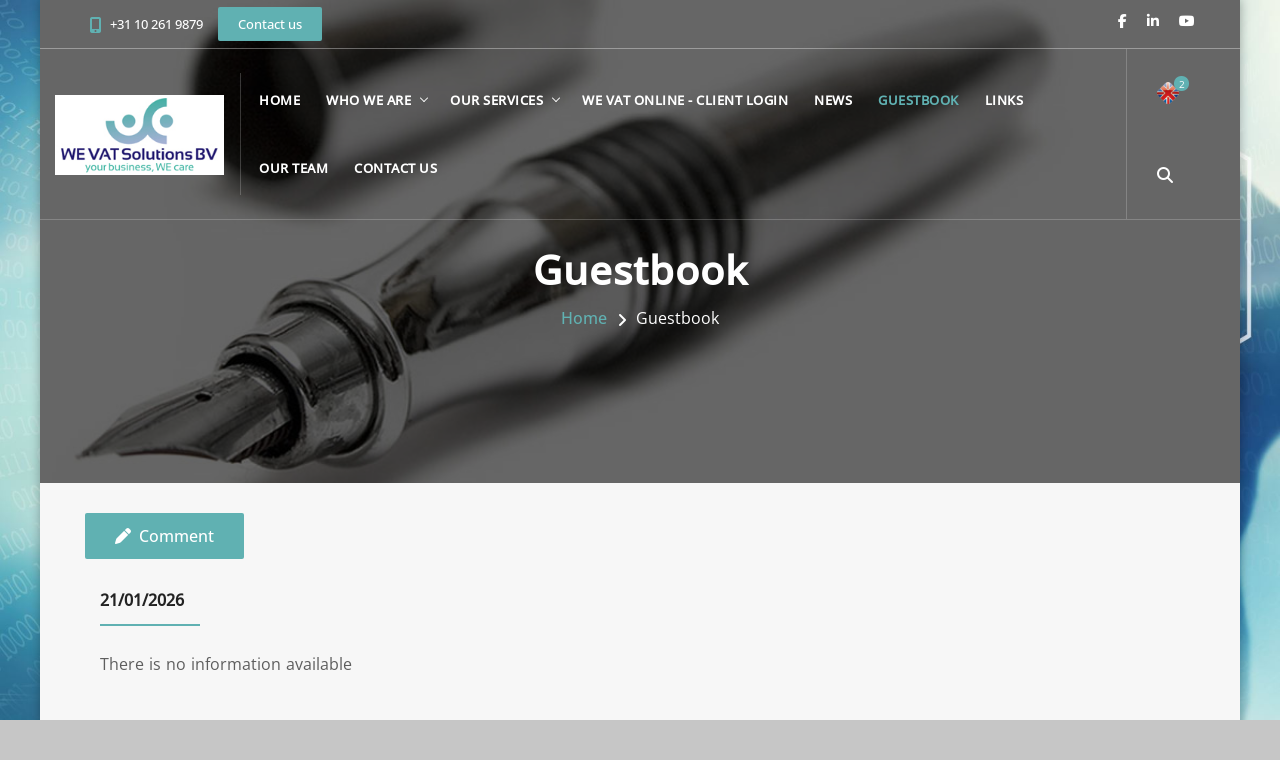

--- FILE ---
content_type: text/html
request_url: https://www.wevatsolutions.com/2749/0/guestbook
body_size: 13692
content:


<!--Coming soon pagina laden indien aan-->



<!DOCTYPE html>
<html lang="en">

<head>

    <!-- metas -->
    <meta charset="utf-8">
    <meta http-equiv="X-UA-Compatible" content="IE=edge" />
    <meta name="viewport" content="width=device-width, initial-scale=1.0, maximum-scale=1.0, user-scalable=no">
<title>Guestbook | WE VAT Solutions BV</title>
		<meta name="Description" content="WE VAT Solutions BV"/>
		<meta name="keywords" content="WE VAT Solutions BV">


   <!-- Base (nodig voor IIRF) -->    
		<base href="" /> 


	<!-- meta voor sharing image etc op bijv FB / linkedin -->   
		<meta property="og:image" content="https://www.perfectmanage.eu/userfiles/15/Perfectmanage-Stockphotos/photos-slider/business/fountain-pen.jpg" />
		<meta property="og:description" content="WE VAT Solutions BV" />
		<meta property="og:url" content="https://www.wevatsolutions.com/2749/0/guestbook/" />
		<meta property="og:title" content="Guestbook | WE VAT Solutions BV" />
		<meta property="og:type" content="website" />

    <!-- favicon -->
	<link rel="shortcut icon" href="https://www.perfectmanage.eu/userfiles/2749/images/Algemeen/Favicon-wevat.jpg" type="image/png">
    <link rel="apple-touch-icon" href="https://www.perfectmanage.eu/userfiles/2749/images/Algemeen/Favicon-wevat.jpg">
    <link rel="apple-touch-icon" sizes="72x72" href="https://www.perfectmanage.eu/userfiles/2749/images/Algemeen/Favicon-wevat.jpg">
    <link rel="apple-touch-icon" sizes="114x114" href="https://www.perfectmanage.eu/userfiles/2749/images/Algemeen/Favicon-wevat.jpg">

    <!-- plugins -->
    <link rel="stylesheet" href="https://www.wevatsolutions.com/css/plugins.css" />



    <!-- search css -->
    <link rel="stylesheet" href="https://www.wevatsolutions.com/search/search.css" />

    <!-- custom css -->
    <link href="https://www.wevatsolutions.com/css/styles.asp?RelatieID=2749" rel="stylesheet" id="colors">
	
	<!-- Google analytics code + message balk -->
	<script>
  (function(i,s,o,g,r,a,m){i['GoogleAnalyticsObject']=r;i[r]=i[r]||function(){
  (i[r].q=i[r].q||[]).push(arguments)},i[r].l=1*new Date();a=s.createElement(o),
  m=s.getElementsByTagName(o)[0];a.async=1;a.src=g;m.parentNode.insertBefore(a,m)
  })(window,document,'script','https://www.google-analytics.com/analytics.js','ga');

  ga('create', 'UA-89674209-1', 'auto');
  ga('send', 'pageview');

</script>   
</head>

<body>

    <!-- start page loading -->
    <div id="preloader">
        <div class="row loader">
            <div class="loader-icon"></div>
        </div>
    </div>
    <!-- end page loading -->

    <!-- start main-wrapper section -->
    <div class="main-wrapper">
	
	
	
	
		
	<!-- start header section -->
        <header class="header-style2 fixed">
		
			<div id="top-bar">
                <div class="container">
                    <div class="row">
                        <div class="col-md-9 col-xs-12">
                            <div class="top-bar-info">
                                <ul>
                                     <li><i class="fas fa-mobile-alt"></i><a href="tel:+31 10 261 9879" style="color:#fff;">+31 10 261 9879</a></li><a class="butn theme small" href="https://www.wevatsolutions.com/2749/0/contact" style="margin-left: 10px;"><span style="color: #fff;">Contact us</span></a>
                                </ul>
                            </div>
							
                        </div>
						
						
						

									
						
                        <div class="col-xs-12 col-md-3 xs-display-none">
                            <ul class="top-social-icon">
                                <li><a href="https://www.facebook.com/wevatsolutions/" target="_blank"><i class="fab fa-facebook-f"></i></a></li><li><a href="https://www.linkedin.com/company/17903190?trk=tyah&trkInfo=clickedVertical%3Acompany%2CclickedEntityId%3A17903190%2Cidx%3A2-1-2%2CtarId%3A1485385232828%2Ctas%3Awe%20vat" target="_blank"><i class="fab fa-linkedin-in"></i></a></li><li><a href="https://YouTube.com/user/WE VAT" target="_blank"><i class="fab fa-youtube"></i></a></li>
                            </ul>
                        </div>
                    </div>
					
                </div>
            </div>
		
		
            <div class="navbar-default">
				
				
                <!-- start top search -->
                <div class="top-search bg-theme">
                    <div class="container-fluid">
                        <form id="search" class="navbar-form search" role="search" name="search" method="post" action="https://www.wevatsolutions.com/search.asp">
							<input type="hidden" value=0 name="lang">
							<input type="hidden" value=2749 name="RelatieID">
                            <div class="input-group">
                                <span class="input-group-addon cursor-pointer">
                                    <button class="search-form_submit fas fa-search font-size18 text-white" type="submit"></button>
                                </span>
                                <input type="text" class="search-form_input form-control" name="textfield" autocomplete="off" placeholder="Search...">
                                <span class="input-group-addon close-search"><i class="fas fa-times font-size18 line-height-28 margin-5px-top"></i></span>
                            </div>
                        </form>
                    </div>
                </div>
                <!-- end top search -->
				
				
                <div class="container-fluid">
                    <div class="row align-items-center">
                        <div class="col-12 col-lg-12">
                            <div class="menu_area alt-font">
                                <nav class="navbar navbar-expand-lg navbar-light no-padding">

                                 
									
									<div class="navbar-header navbar-header-custom">
                                        <!-- start logo -->
                                        <a href="https://www.wevatsolutions.com" class="navbar-brand">
										
											<img id="logo" data-pin-nopin="true" src="https://www.perfectmanage.eu/userfiles/2749/images/Algemeen/logo-wevatsolutions.png" alt="WE VAT Solutions BV" class="logoformaat">
											
										</a>
                                        <!-- end logo -->
                                    </div>
									

                                    <div class="navbar-toggler hamburger"></div>

                                    <!-- menu area -->
                                    <ul class="navbar-nav ml-auto hamburger" id="nav" style="display: none;">
                                        <li class=""><a href="https://www.wevatsolutions.com">Home</a></li>
  


	
										<li class=""><a href="javascript:void(0)">Who we are</a>
                                            
                                                
												
												
												
												
												<ul>
												
												
												
												 							
											
												<li><a href="https://www.wevatsolutions.com/2749/0/over-ons">Who we are</a>
												
												
															
													
													
                                                </li>
                                                							
											
												<li><a href="https://www.wevatsolutions.com/2749/0/folders">Commercials</a>
												
												
															
													
													
                                                </li>
                                                							
											
												<li><a href="https://www.wevatsolutions.com/2749/0/algemene-voorwaarden">General Conditions</a>
												
												
															
													
													
                                                </li>
                                               
												  
											 </ul>	  
											  

                                           
                                        </li>
										 	
										<li class=""><a href="javascript:void(0)">Our services</a>
                                            
                                                
												
												
												
												
												<ul>
												
												
												
												 							
											
												<li><a href="https://www.wevatsolutions.com/2749/0/fiscale-vertegenwoordiging">Fiscal representation</a>
												
												
															
													
													
                                                </li>
                                                							
											
												<li><a href="https://www.wevatsolutions.com/2749/0/vat-interim-management-netherlands-eu">VAT Interim Management</a>
												
												
															
													
													
                                                </li>
                                                							
											
												<li><a href="https://www.wevatsolutions.com/2749/0/vat-compliance-services">VAT Compliance Services</a>
												
												
															
													
													
                                                </li>
                                               
												  
											 </ul>	  
											  

                                           
                                        </li>
										 	


















		  
										
										
												<!-- Losse link in het hoofdmenu, gekoppeld via Weergavenamen-->
							
							<li class="dropdown">
											<a target="_blank" href="https://www.clientonline.nl/index.php5?office_id=14048&suboffice_id=14265&locale=en_GB">WE VAT Online - Client Login</a>
											
											
							</li>
							
							<!-- Losse link in het hoofdmenu, gekoppeld via Weergavenamen-->
												
												
												
											 
							<li class="dropdown">
								<a data-hover="dropdown" href="https://www.wevatsolutions.com/2749/0/news">News</a>
							</li>
							

							
							
							<!-- START PRODUCTEN MENU-->







<!-- EIND PRODUCTEN MENU-->
							
							

							
							
							<li class="current  dropdown">
								<a data-hover="dropdown" href="https://www.wevatsolutions.com/2749/0/guestbook">Guestbook</a>
							</li>
							
							<li class="dropdown">
								<a data-hover="dropdown" href="https://www.wevatsolutions.com/2749/0/links">Links</a>
							</li>
							
							<li class="dropdown">
								<a data-hover="dropdown" href="https://www.wevatsolutions.com/2749/0/team">Our team</a>
							</li>
							                                   
							<li class="dropdown">
								<a data-hover="dropdown" href="https://www.wevatsolutions.com/2749/0/contact">Contact us</a>
							</li>
							 	
										
										
										
										
										
										
                                    </ul>
                                    <!-- end menu area -->

                                    <!-- start meertalig en zoeken-->
								
								
								
								
								   <div class="attr-nav sm-no-margin sm-margin-70px-right xs-margin-65px-right">
                                        <ul>
											 
                                             <li class="dropdown sm-margin-20px-right xs-margin-15px-right">
                                                
												<a href="https://www.wevatsolutions.com" class="dropdown-toggle" data-toggle="dropdown">
                                                    <img src="https://www.perfectmanage.eu/userfiles/15/Perfectmanage-Stockphotos/flags/flag-uk.png" style="max-height: 22px;" />
                                                    <span class="badge bg-theme">2</span>
                                                </a>
												
												
                                                <ul class="dropdown-menu cart-list border" style="background: #60b1b2; min-width: 25px; max-width: 60px; min-height: 100px;">
                                                    <li style="border-bottom: 0px solid #31b09c; max-width: 30px;">
                                                        <a href="https://www.wevatsolutions.com" class="photo"><img src="https://www.perfectmanage.eu/userfiles/15/Perfectmanage-Stockphotos/flags/flag-uk.png" style="max-height: 30px; max-width: 30px; border: none;" class="cart-thumb" alt="" /></a>
                                                        
                                                        
                                                    </li>
                                                   
	
												   <li style="border-bottom: 0px solid #31b09c; margin-top: 10px; min-width: 25px; max-width: 60px;">
                                                         <a href="https://www.wevatsolutions.com/2749/1/" class="photo"><img src="https://www.perfectmanage.eu/userfiles/15/Perfectmanage-Stockphotos/flags/flag-nl.png" style="max-height: 30px; max-width: 30px; border: none;" class="cart-thumb" alt="" /></a>
                                                       
                                                    </li>
														
                                                     
                                                </ul>
                                            </li>
											
											<li class="search"><a href="javascript:void(0)"><i class="fas fa-search"></i></a></li>
												
                                        </ul>
                                    </div>
										
                                    <!-- end meertalig en zoeken-->

                                </nav>
                            </div>
                        </div>
                    </div>
                </div>
            </div>

        </header>
        <!-- end header section --> 
	
	



<!-- START PAGE CONTENT-->




<!-- start page title section -->
        <section class="page-title-section2 paddingtitelsection bg-img cover-background" data-overlay-dark="6" data-background="https://www.perfectmanage.eu/userfiles/15/Perfectmanage-Stockphotos/photos-slider/business/fountain-pen.jpg">
            <div class="container">

                <div class="row heightmobile-bij-logowidth">
                    <div class="col-md-12">
                        <h1>Guestbook</h1>
                    </div>
                    <div class="col-md-12" id="crumb">
                        <ul>
                            <li><a href="https://www.wevatsolutions.com/2749/0/">Home</a></li>
                            <li>Guestbook</li>
							
                          
                        </ul>
                    </div>
                </div>

            </div>
        </section>
 <!-- end page title section -->


	


        <!-- start blog section -->
			<section class="bg-light-gray" style="padding-top: 30px;">
				<div class="container">
							
							
							
						
					<div class="row">
						<div class="col-md-12">
						
						
						

						
						
						
					
							<!-- start menuinhoud Gastenboek -->	
							<button class="butn theme" style="margin-bottom: 30px; margin-top: 0px" type="button" data-toggle="collapse" data-target="#collapseExample" aria-controls="collapseExample">
							  <span style="z-index: 2;"><i class="fas fa-pen"></i>&nbsp;&nbsp;Comment</span>
							</button>
							<div class="collapse" id="collapseExample" style="margin-bottom: 20px;">
							  <div class="well">
								
								
								 
									<div class="services-single-left-box">
										
										
										
										
<div class="alert alert-secondary alert-dismissible">
				<button type="button" class="close" data-dismiss="alert">&times;</button>
				<p>By sending this form you agree to our <a href='https://www.perfectmanage.nl/privacy-statement' target='_blank'><b>Privacy Statement (AVG)</b></a></p>

			</div>										
										
<form class="form" name="comment" METHOD="POST" ACTION="https://www.wevatsolutions.com/guestbook.asp">
                                            <input type="hidden" name="RelatieID" size="37" value="2749">
                                            <input type="hidden" name="lang" size="37" value="0">
                                            <input type="hidden" name="mode" size="37" value="addsave">
                            <input type="hidden" name="IP" size="37" value="3.15.209.183">
                         
                            <div class="row">
                                       <div class="col-md-12">
                                                    <div class="form-group">
                                                        <label style="font-weight: bold;">Titel / onderwerp</label>
                                                        <input type="text" name="Naam" placeholder="" data-validation="required">
                                                    </div>
                                                </div>                
                                <div class="col-md-12">
                                                    <div class="form-group">
                                                        <label style="font-weight: bold;">First name</label>
                                                        <input type="text" name="Voornaamreactie" placeholder="" data-validation="required">
                                                    </div>
                                                </div>
                                                <div class="col-md-12">
                                                    <div class="form-group">
                                                        <label style="font-weight: bold;">Last name</label>
                                                        <input type="text" name="Achternaamreactie" placeholder="" data-validation="required">
                                                    </div>
                                                </div>

                                                      
                                           
                                                <div class="col-md-12">
                                                    <div class="form-group">
                                                        <label style="font-weight: bold;">E-mail</label>
                                                        <input type="email" name="Emailreactie" placeholder="">
                                                    </div>
                                                </div>
                                             
                                                
                                         
                                                <div class="col-md-12">
                                                    <div class="form-group">
                                                        <label style="font-weight: bold;">Type the number forty in numbers (Anti spam)</label>
                                                        <input type="text" data-validation="number" data-validation-allowing="range[40;40]" data-validation-error-msg-number="ERROR ----> 40" name="Vraag" placeholder="" >
                                                    </div>
                                                </div>
                                               
                                                
                                            
                                                <div class="col-md-12">
                                                    <div class="form-group">
                                                        <label style="font-weight: bold;">Your comment</label>
                                                        <textarea placeholder="" name="Bericht" style="min-height:100px;" data-validation="required"></textarea>
                                                    </div>
                                                </div>
                                            
                                                
                                                <div class="col-md-12">
                                                    <button type="submit" class="butn theme"><span style="color: #fff;">&nbsp;Send</span></button>
                                                </div>
                                            </div> 
                        </form>
										
										
										
										
										
										
										
										
										
										
										
									</div>
								<!-- end menuinhoud Gastenboek -->
						
								
								
								
								
								
								
								
								
							  </div>
							</div>
						


						
						</div>	
							
						<div class="col-md-12">	
						





		
   										
										  <!-- Item 1 -->
													
						
						
						<div class="container hoogtecontent hoogtecontentsm">
								<div class="row">
									<div class="col-md-12">
										<div class="section-heading half left">
									   <h6>21/01/2026</h6>
										<p>There is no information available</p>
										</div>
									</div>
								</div>
							</div>	
							
							
								
							
                        
                        
							
							
							
							
							
						</div>
							


					
					
					</div>
				</div>
				
				
			</section>
			<!-- end blog section -->
			
			
			
			
			
			
			
			
			
			
			
			
			
			
        
       

    
<!-- END PAGE CONTENT-->



		


		<!-- ============================================================= FOOTER ============================================================= -->
		
		 <!-- start footer section -->
        <footer class="no-padding-top">

            <div class="footer-top-bar margin-50px-bottom xs-margin-30px-bottom">
                
            </div>

            <div class="container" style="padding-top: 20px;">
                <div class="row">

                    <div class="col-lg-4 col-md-6 sm-margin-30px-bottom">

                        
							<img alt="footer-logo" src="https://www.perfectmanage.eu/userfiles/2749/images/Algemeen/logo-wevatsolutions.png" alt="WE VAT Solutions BV" style="max-width: 250px; max-height: 150px; margin-bottom: 30px; margin-top: -20px">
							
                        <br>
						
                                              
                                
						
						
                       <ul class="margin-25px-top footer-list">
							
							<li>
                                <span class="d-inline-block vertical-align-top font-size18"><i class="fas fa-map-marker-alt text-theme-color"></i></span>
                                <span class="d-inline-block width-85 vertical-align-top padding-10px-left">
								
								 Goudsesingel 130<br />3011 KD&nbsp;Rotterdam<br /><br />
								
								</span>
                            </li>
							
							<li>
                                <span class="d-inline-block vertical-align-top font-size18"><i class="fas fa-phone text-theme-color"></i></span>
                                <span class="d-inline-block width-85 vertical-align-top padding-10px-left"><a href="tel:+31 10 261 9879">+31 10 261 9879</a></span>
                            </li>
							
					
                            <li>
                                <span class="d-inline-block vertical-align-top font-size18"><i class="far fa-envelope text-theme-color"></i></span>
                                <span class="d-inline-block width-85 vertical-align-top padding-10px-left"><a href="mailto:info@wevatsolutions.com">info@wevatsolutions.com</a></span>
                            </li>
							
                        </ul>

                    </div>

                    <div class="col-lg-4 col-md-6 sm-margin-30px-bottom">
					
					
						
                      <pre>

&nbsp;</pre>

<div class='carbonbadge wcb-d' id='wcb'>&nbsp;</div>
<script src='https://unpkg.com/website-carbon-badges@1.1.3/b.min.js' defer></script>

<pre data-stringify-type='pre'>

&nbsp;</pre>

<div class='carbonbadge' id='wcb'>&nbsp;</div>
<script src='https://unpkg.com/website-carbon-badges@1.1.3/b.min.js' defer></script>

<pre>

&nbsp;</pre>

<div class='carbonbadge wcb-d' id='wcb'>&nbsp;</div>
<script src='https://unpkg.com/website-carbon-badges@1.1.3/b.min.js' defer></script><br />
&nbsp;			
					   
					   
						
                    </div>

                    <div class="col-lg-4 col-md-6 sm-margin-30px-bottom">
                       
						
						
				
						
						
				
						
						
						
						<h3 >Social Media<span class="light" style="font-size:12px; margin-top: -20px;"> - Connect with us via</span></h3>
						
				
<!-- start social icon style -->
            <ul class="social-icon-style1">
                <li class="margin-10px-bottom"><a href="https://www.facebook.com/wevatsolutions/" target="_blank"><i class="fab fa-facebook-f"></i></a></li><li class="margin-10px-bottom"><a href="https://www.linkedin.com/company/17903190?trk=tyah&trkInfo=clickedVertical%3Acompany%2CclickedEntityId%3A17903190%2Cidx%3A2-1-2%2CtarId%3A1485385232828%2Ctas%3Awe%20vat" target="_blank"><i class="fab fa-linkedin-in"></i></a></li><li class="margin-10px-bottom"><a href="https://YouTube.com/user/WE VAT" target="_blank"><i class="fab fa-youtube"></i></a></li> 
                
            </ul>
<!-- end social icon style -->
                
						
						
						
                           
                        </div>
                    
                </div>

            </div>

            <div class="footer-bar">
                <div class="container">
                    <div class="row">
                        <div class="col-md-4 text-left xs-text-center xs-margin-5px-bottom">
                            					
					Powered by <a href="https://www.perfectmanage.nl" style="color: #60b1b2; border-bottom: 0px;"><img src="https://www.perfectmanage.eu/images/logo-pbypm.png"></a>  
						
                        </div>
                        <div class="col-md-8 text-right xs-text-center">
                            <p class="xs-margin-5px-top xs-font-size13">
							
							
											
					<ul class="footer-menu pull-right">
					
					<!-- Wanneer een .de dan verschijnt de link Impressum. Er moet wel een pagina Impressum zijn toegevoegd bij de klant via Pagina's-->
						
						<!--Eind impressum link-->
					
						<a target="_blank" href="https://www.perfectmanage.nl/disclaimer" class="">Disclaimer</a> &nbsp;&nbsp;|&nbsp;&nbsp;
                <a target="_blank" href="https://www.perfectmanage.nl/privacy-statement" class="">Privacy statement (AVG)</a>
				 &nbsp;&nbsp;|&nbsp;&nbsp;<a href="https://www.wevatsolutions.com/2749/0/sitemap" alt="sitemap" title="sitemap" class="">Sitemap</a>
							
							
							
							
							
							
							</p>
                        </div>
                    </div>
                </div>
            </div>

        </footer>
        <!-- end footer section -->
		
		<!-- ============================================================= FOOTER : END ============================================================= -->



    </div>
    <!-- end main-wrapper section -->

    <!-- start scroll to top -->
    <a href="javascript:void(0)" class="scroll-to-top"><i class="fas fa-angle-up" aria-hidden="true"></i></a>
    <!-- end scroll to top -->

   <!-- all js include start -->

   <!-- jquery -->
   <script src="https://www.wevatsolutions.com/js/jquery.min.js"></script>

   <!-- modernizr js -->
   <script src="https://www.wevatsolutions.com/js/modernizr.js"></script>

   <!-- bootstrap -->
   <script src="https://www.wevatsolutions.com/js/bootstrap.min.js"></script>

   <!-- navigation -->
   <script src="https://www.wevatsolutions.com/js/nav-menu.js"></script>

   <!-- serch -->
   <script src="https://www.wevatsolutions.com/search/search.js"></script>

   

   <!-- tab -->
   <script src="https://www.wevatsolutions.com/js/easy.responsive.tabs.js"></script>
   
   <!-- owl carousel -->
   <script src="https://www.wevatsolutions.com/js/owl.carousel.js"></script>

   <!-- jquery.counterup.min -->
   <script src="https://www.wevatsolutions.com/js/jquery.counterup.min.js"></script>

   <!-- stellar js -->
   <script src="https://www.wevatsolutions.com/js/jquery.stellar.min.js"></script>

   <!-- waypoints js -->
   <script src="https://www.wevatsolutions.com/js/waypoints.min.js"></script>

   <!-- tab js -->
   <script src="https://www.wevatsolutions.com/js/tabs.min.js"></script>

   <!-- countdown js -->
   <script src="https://www.wevatsolutions.com/js/countdown.js"></script>

   <!-- jquery.magnific-popup js -->
   <script src="https://www.wevatsolutions.com/js/jquery.magnific-popup.min.js"></script>

   <!-- isotope.pkgd.min js -->
   <script src="https://www.wevatsolutions.com/js/isotope.pkgd.min.js"></script>

   <!--  chart js -->
   <script src="https://www.wevatsolutions.com/js/chart.min.js"></script>

   <!-- thumbs js -->
   <script src="https://www.wevatsolutions.com/js/owl.carousel.thumbs.js"></script>

   <!-- animated js -->
   <script src="https://www.wevatsolutions.com/js/animated-headline.js"></script>

   <!--  clipboard js -->
   <script src="https://www.wevatsolutions.com/js/clipboard.min.js"></script>

   <!--  prism js -->
   <script src="https://www.wevatsolutions.com/js/prism.js"></script>

   <!-- custom scripts -->
   

<!------------------------------------

    JS Active Code Index
            
        01. Preloader
        02. Sticky Header
        03. Scroll To Top
        04. Parallax
        05. Video
        06. Dropdown career
        07. Copy to clipboard
        08. Resize function
        09. FullScreenHeight function
        10. ScreenFixedHeight function
        11. FullScreenHeight and screenHeight with resize function
        12. Chart
        13. Sliders
        14. Tabs
        15. CountUp
        16. Countdown
        17. Isotop
        
    ---------------------------------->   
<script>
(function($) {

    "use strict";

    var $window = $(window);

        /*------------------------------------
            01. Preloader
        --------------------------------------*/

        $('#preloader').fadeOut('normall', function() {
            $(this).remove();
        });

        /*------------------------------------
            02. Sticky Header
        --------------------------------------*/
		
		

        $window.on('scroll', function() {
            var scroll = $window.scrollTop();
            var logoinner = $(".navbar-brand img");
            var logodefault = $(".navbar-brand.logodefault img");
            var logowhite = $(".navbar-brand.logowhite img");
            var logowhitedark = $(".navbar-brand.logowhite-dark img");
            var logo2 = $(".navbar-brand.logo2 img");
            var logo3 = $(".navbar-brand.logo3 img");
            if (scroll <= 150) {
                $("header").removeClass("scrollHeader").addClass("fixedHeader");
                logoinner.attr('src', 'https://www.perfectmanage.eu/userfiles/2749/images/Algemeen/logo-wevatsolutions.png');
                logodefault.attr('src', 'https://www.perfectmanage.eu/userfiles/2749/images/Algemeen/logo-wevatsolutions.png');
                logowhite.attr('src', 'https://www.perfectmanage.eu/userfiles/2749/images/Algemeen/logo-wevatsolutions.png');
                logowhitedark.attr('src', 'https://www.perfectmanage.eu/userfiles/2749/images/Algemeen/logo-wevatsolutions.png');
                logo2.attr('src', 'https://www.perfectmanage.eu/userfiles/2749/images/Algemeen/logo-wevatsolutions.png');
                logo3.attr('src', 'https://www.perfectmanage.eu/userfiles/2749/images/Algemeen/logo-wevatsolutions.png');
            } 
            else {
                $("header").removeClass("fixedHeader").addClass("scrollHeader");
                logoinner.attr('src', 'https://www.perfectmanage.eu/userfiles/2749/images/Algemeen/logo-wevatsolutions.png');
                logodefault.attr('src', 'https://www.perfectmanage.eu/userfiles/2749/images/Algemeen/logo-wevatsolutions.png');
                logowhite.attr('src', 'https://www.perfectmanage.eu/userfiles/2749/images/Algemeen/logo-wevatsolutions.png');
                logowhitedark.attr('src', 'https://www.perfectmanage.eu/userfiles/2749/images/Algemeen/logo-wevatsolutions.png');
                logo2.attr('src', 'https://www.perfectmanage.eu/userfiles/2749/images/Algemeen/logo-wevatsolutions.png');
                logo3.attr('src', 'https://www.perfectmanage.eu/userfiles/2749/images/Algemeen/logo-wevatsolutions.png');
            }
        });

        /*------------------------------------
            03. Scroll To Top
        --------------------------------------*/

        $window.on('scroll', function() {
            if ($(this).scrollTop() > 500) {
                $(".scroll-to-top").fadeIn(400);

            } else {
                $(".scroll-to-top").fadeOut(400);
            }
        });

        $(".scroll-to-top").on('click', function(event) {
            event.preventDefault();
            $("html, body").animate({
                scrollTop: 0
            }, 600);
        });

        /*------------------------------------
            04. Parallax
        --------------------------------------*/

        // sections background image from data background
        var pageSection = $(".parallax,.bg-img");
        pageSection.each(function(indx) {

            if ($(this).attr("data-background")) {
                $(this).css("background-image", "url(" + $(this).data("background") + ")");
            }
        });
        
        /*------------------------------------
            05. Video
        --------------------------------------*/

        $('.story-video,.about-video').magnificPopup({
            delegate: '.video',
            type: 'iframe'
        });

        $('.popup-youtube').magnificPopup({
                disableOn: 700,
                type: 'iframe',
                mainClass: 'mfp-fade',
                removalDelay: 160,
                preloader: false,
                fixedContentPos: false
        }); 

        /*------------------------------------
            06. Dropdown career
        --------------------------------------*/

        $('.select-departments').on('click', function () {
            if ( $('.select-departments .dropdown').hasClass('current') ) {
                $('.select-departments .dropdown').removeClass('current');
            } else {
                $('.select-departments .dropdown').removeClass('current');
                $('.select-departments .dropdown').addClass('current');
            }
        });
        
        /*------------------------------------
            07. Copy to clipboard
        --------------------------------------*/

        if ($(".copy-clipboard").length !== 0) {
            new ClipboardJS('.copy-clipboard');
            $('.copy-clipboard').on('click', function() {
                var $this = $(this);
                var originalText = $this.text();
                $this.text('Copied');
                setTimeout(function() {
                    $this.text('Copy')
                    }, 2000);
            });
        };

        $('.source-modal').magnificPopup({
                type: 'inline',
                mainClass: 'mfp-fade',
                removalDelay: 160
        });

        
        /*------------------------------------
            08. Resize function
        --------------------------------------*/

        $window.resize(function(event) {
            setTimeout(function() {
                SetResizeContent();
            }, 500);
            event.preventDefault();
        });

        /*------------------------------------
            09. FullScreenHeight function
        --------------------------------------*/

        function fullScreenHeight() {
            var element = $(".full-screen");
            var $minheight = $window.height();
            element.css('min-height', $minheight);
        }

        /*------------------------------------
            10. ScreenFixedHeight function
        --------------------------------------*/

        function ScreenFixedHeight() {
            var $headerHeight = $("header").height();
            var element = $(".screen-height");
            var $screenheight = $window.height() - $headerHeight;
            element.css('height', $screenheight);
        }

        /*------------------------------------
            11. FullScreenHeight and screenHeight with resize function
        --------------------------------------*/        

        function SetResizeContent() {
            fullScreenHeight();
            ScreenFixedHeight();
        }

        SetResizeContent();

    // === when document ready === //
    $(document).ready(function() {

        /*------------------------------------
            12. Chart
        --------------------------------------*/        

          // chart default
          if ($("#chBar").length !== 0) {
              var chBar = document.getElementById("chBar");
              var chartData = {
                labels: ["Jan", "Feb", "Mar", "Apr", "May", "Jun", "Jul", "Aug", "Sep", "Oct", "Nov", "Dec"],
                datasets: [{
                    data: [350, 365, 425, 475, 525, 575, 625, 675, 725, 775, 825, 875, ],
                    backgroundColor: ['rgba(28, 51, 65,0.8)', 'rgba(0, 135, 115,0.8)', 'rgba(107, 185, 131,0.8)', 'rgba(242, 201, 117,0.8)', 'rgba(237, 99, 83,0.8)', 'rgba(242, 190, 84,0.8)', 'rgba(240, 217, 207,0.8)', 'rgba(135, 174, 180,0.8)', 'rgba(21, 62, 92,0.8)', 'rgba(237, 85, 96,0.8)', 'rgba(201, 223, 241,0.8)', 'rgba(240, 217, 207,0.9)'],
                }, ]
              };
              if (chBar) {
                new Chart(chBar, {
                    type: 'bar',
                    data: chartData,
                    options: {
                        scales: {
                            xAxes: [{
                                barPercentage: 0.5,
                                categoryPercentage: 1
                            }],
                            yAxes: [{
                                ticks: {
                                    beginAtZero: false
                                }
                            }]
                        },
                        legend: {
                            display: false
                        }
                    }
                });
              }
        }

          // pie chart
          if ($("#myPieChart").length !== 0) {
            var ctx = document.getElementById('myPieChart').getContext('2d');
            var myPieChart = new Chart(ctx,{
                type: 'pie',
                data: {
                    labels: ["Red", "Blue", "Yellow", "Green"],
                    datasets: [{
                        data: [10, 15, 20, 30],
                        backgroundColor: ['rgba(255, 99, 132, 0.8)', 'rgba(54, 162, 235, 0.8)', 'rgba(255, 206, 86, 0.8)','rgba(75, 192, 192, 0.8)'],
                    }],
                }
            });
        }

        /*------------------------------------
            13. Sliders
        --------------------------------------*/

        // Testmonials carousel-1
        $('.testmonials-style1').owlCarousel({
            loop: false,
            responsiveClass: true,
            nav: true,
            dots: false,
            margin: 0,
            navText: ["<i class='fa fa-angle-left'></i>", "<i class='fa fa-angle-right'></i>"],
            responsive: {
                0: {
                    items: 1
                },
                600: {
                    items: 1
                },
                1000: {
                    items: 1
                }
            }
        });

        // Testmonials carousel-2
        $('.testimonial-style2').owlCarousel({
            loop: false,
            responsiveClass: true,
            nav: false,
            dots: true,
            autoplay: true,
            autoplayTimeout: 5000,
            margin: 0,
            responsive: {
                0: {
                    items: 1
                },
                768: {
                    items: 1
                },
                1000: {
                    items: 1
                }
            }
        });  

        // Testmonials carousel-3
        $('.testimonial-style3').owlCarousel({
            loop: false,
            responsiveClass: true,
            nav: true,
            dots: false,
			autoplay: true,
            autoplayTimeout: 3000,
            margin: 0,
            navText: ["<i class='fa fa-angle-left'></i>", "<i class='fa fa-angle-right'></i>"],
            responsive: {
                0: {
                    items: 1
                },
                600: {
                    items: 1
                },
                1000: {
                    items: 1
                }
            }
        });

        // Testmonials carousel-4
        $('.testimonial-style4').owlCarousel({
            loop: false,
            responsiveClass: true,
            items: 1,
            nav: true,
            dots: true,
            margin: 0,
            navText: ["<i class='fa fa-angle-left'></i>", "<i class='fa fa-angle-right'></i>"],
            responsive: {
                0: {
                    items: 1,
                    nav: false,
                    dots: false
                },              
                768: {
                    dots: false
                }
            }
        });

        // Testmonials carousel-5
        $('.testmonial-style5').owlCarousel({
            loop: true,
            responsiveClass: true,
			autoplay: true,
            autoplayTimeout: 3000,
            nav: true,
            dots: false,
            navText: ["<i class='fa fa-angle-left'></i>", "<i class='fa fa-angle-right'></i>"],
            responsive: {
                0: {
                    items: 1,
                    margin: 10,
                },
                768: {
                    items: 2,
                    margin: 15,
                },
                992: {
                    items: 2,
                    margin: 40,
                }
            }
        });

        // Testmonials carousel-6
        $('.testmonials-style6 .owl-carousel').owlCarousel({
            items:1,
            loop:true,
            margin: 15,
            mouseDrag:false,
            autoplay:true,
            smartSpeed:500
        });

        // Testmonials carousel-7
        $('.testimonial-style7').owlCarousel({
            loop: true,
            responsiveClass: true,
            nav: false,
            dots: false,
            margin: 0,
            autoplay: true,
            autoplayTimeout: 3000,
            responsive: {
                0: {
                    items: 1
                },
                600: {
                    items: 1
                },
                1000: {
                    items: 1
                }
            }
        });

        // Testmonials carousel-8
        $('.testmonials-style8').owlCarousel({
            loop: true,
            responsiveClass: true,
            nav: true,
            dots: false,
            navText: ["<i class='fa fa-angle-left'></i>", "<i class='fa fa-angle-right'></i>"],
            responsive: {
                0: {
                    items: 1,
                    margin: 10,
                },
                768: {
                    items: 2,
                    margin: 15,
                },
                992: {
                    items: 2,
                    margin: 40,
                }
            }
        });     

        // Testmonials carousel-9
        $('.testimonial-style8').owlCarousel({
            loop: true,
            responsiveClass: true,
            nav: false,
            dots: false,
            margin: 0,
            autoplay: true,
            thumbs: true,
            thumbsPrerendered: true,
            autoplayTimeout: 5000,
            smartSpeed:800,
            responsive: {
                0: {
                    items: 1
                },
                600: {
                    items: 1
                },
                1000: {
                    items: 1
                }
            }
        });

        // Testmonials carousel-10
        $('.testimonial-style9').owlCarousel({
            loop: true,
            responsiveClass: true,
            autoplay: true,
            autoplayTimeout: 3000,
            smartSpeed:500,
            dots: false,
            nav: false,
            margin: 0,
            navText: ["<i class='fa fa-angle-left'></i>", "<i class='fa fa-angle-right'></i>"],
            responsive: {
                0: {
                    items: 1
                },
                768: {
                    items: 2
                },
                992: {
                    items: 2
                },
                1200: {
                    items: 3
                }
            }
        });

        // Testmonials carousel-11
        $('.testimonial-style10').owlCarousel({
            loop: false,
            responsiveClass: true,
            nav: false,
            dots: true,
            autoplay: true,
            autoplayTimeout: 3000,
            smartSpeed:500,
            margin: 0,
            navText: ["<i class='fa fa-angle-left'></i>", "<i class='fa fa-angle-right'></i>"],
            responsive: {
                0: {
                    items: 1
                },
                768: {
                    items: 1
                },
                992: {
                    items: 2,
                    margin: 45
                },
                1200: {
                    items: 3,
                    margin: 45
                }
            }
        });

        // Team owlCarousel-1
        $('.team .owl-carousel').owlCarousel({
            loop:true,
            margin: 30,
            dots: false,
            nav: false,
            autoplay:true,
            smartSpeed:500,
            responsiveClass:true,
            responsive:{
                0:{
                    items:1,
                    margin: 0
                },
                700:{
                    items:2,
                    margin: 15
                },
                1000:{
                    items:4
                }
            }
        });

        // Team carousel-5
        $('.team-style5').owlCarousel({
            loop: false,
            responsiveClass: true,
            nav: false,
            dots: true,
            margin: 30,
            responsive: {
                0: {
                    items: 1
                },
                768: {
                    items: 1
                },
                992: {
                    items: 2
                }
            }
        });

        // Services carousel
        $('#services-carousel').owlCarousel({
            loop: true,
			autoplay: true,
			autoplayTimeout: 3000,
            smartSpeed:500,
            responsiveClass: true,
            dots: false,
            nav: true,
            navText: ["<i class='fa fa-angle-left'></i>", "<i class='fa fa-angle-right'></i>"],
            responsive: {
                0: {
                    items: 1,
                    margin: 0,
                },
                768: {
                    items: 2,
                    margin: 0,
                },
                992: {
                    items: 3,
                    margin: 0,
                }
            }
        });
		
		
		// Services carousel
        $('#services-carousel2').owlCarousel({
            loop: true,
			autoplay: true,
			autoplayTimeout: 2500,
            smartSpeed:500,
            responsiveClass: true,
            dots: false,
            nav: false,
            navText: ["<i class='fa fa-angle-left'></i>", "<i class='fa fa-angle-right'></i>"],
            responsive: {
                0: {
                    items: 2,
                    margin: 0,
                },
                768: {
                    items: 3,
                    margin: 0,
                },
                992: {
                    items: 4,
                    margin: 0,
                }
            }
        });
    
        // Carousel Style1
        $('.carousel-style1 .owl-carousel').owlCarousel({
            loop: true,
            dots: false,
            nav: true,
            navText: ["<i class='fas fa-angle-left'></i>", "<i class='fas fa-angle-right'></i>"],
            autoplay: true,
            autoplayTimeout: 5000,
            responsiveClass: true,
            autoplayHoverPause: false,
            responsive: {
                0: {
                    items: 1,
                    margin: 0,
                },
                481: {
                    items: 2,
                    margin: 5,
                },                
                500: {
                    items: 2,
                    margin: 20,
                },
                992: {
                    items: 3,
                    margin: 30,
                },
                1200: {
                    items: 4,
                    margin: 30,
                }
            }
        });

        // Carousel Style2
        $('.carousel-style2 .owl-carousel').owlCarousel({
            loop: false,
            dots: true,
            nav: false,
            autoplay: true,
            autoplayTimeout: 5000,
            responsiveClass: true,
            autoplayHoverPause: false,
            responsive: {
                0: {
                    items: 1,
                    margin: 0,
                },
                481: {
                    items: 2,
                    margin: 5,
                },                
                500: {
                    items: 2,
                    margin: 20,
                },
                992: {
                    items: 3,
                    margin: 30,
                },
                1200: {
                    items: 3,
                    margin: 30,
                }
            }
        });

        // Blog Style-8
        $('.blog-style-8').owlCarousel({
            loop: true,
            dots: false,
            nav: false,
            autoplay: true,
            autoplayTimeout: 4000,
            responsiveClass: true,
            smartSpeed:900,
            autoplayHoverPause: false,
            responsive: {
                0: {
                    items: 1,
                    margin: 15
                },
                481: {
                    items: 2,
                    margin: 15
                },                
                500: {
                    items: 2,
                    margin: 20
                },
                992: {
                    items: 2,
                    margin: 30
                }
            }
        });

        // Service grids
        $('#service-grids').owlCarousel({
            loop: true,
            dots: false,
            nav: false,
            autoplay: true,
            autoplayTimeout: 2500,
            responsiveClass: true,
            autoplayHoverPause: false,
            responsive: {
                0: {
                    items: 1,
                    margin: 0,
                },
                768: {
                    items: 2,
                    margin: 20,
                },
                992: {
                    items: 3,
                    margin: 30,
                }
            }
        })

        // Home Slider
        $(".home-business-slider").owlCarousel({
            items: 1,
            loop: true,
            autoplay: true,
            smartSpeed: 800,
            nav: true,
            dots: false,
            navText: ['<span class="fas fa-chevron-left"></span>', '<span class="fas fa-chevron-right"></span>'],
            responsive: {
                0: {
                    nav: false
                },
                768: {
                    nav: true
                }
            }            
        });

        // Clients carousel
        $('#clients').owlCarousel({
            loop: true,
            nav: false,
            dots: false,
            autoplay: true,
            autoplayTimeout: 3000,
            responsiveClass: true,
            autoplayHoverPause: false,
            responsive: {
                0: {
                    items: 2,
                    margin: 20
                },
                768: {
                    items: 3,
                    margin: 40,
                },
                992: {
                    items: 4,
                    margin: 60,
                    },
                    1200: {
                    items: 5,
                    margin: 80,
                }
            }
        })

        // Project single carousel
        $('#project-single').owlCarousel({
            loop: false,
            nav: false,
            responsiveClass: true,
            dots: false,
            responsive: {
                0: {
                    items: 1,
                    margin: 15,
                },
                600: {
                    items: 2,
                    margin: 15,
                },
                1000: {
                    items: 3,
                    margin: 15
                }
            }
        });

        // Project single carousel
        $('.project-single-two .owl-carousel').owlCarousel({
            loop: false,
            nav: false,
            responsiveClass: true,
            dots: false,
            margin: 15,
            responsive: {
                0: {
                    items: 1,
                    margin: 15,
                },
                576: {
                    items: 2,
                    margin: 20,
                },
                992: {
                    items: 3,
                    margin: 25
                },
                1200: {
                    items: 4,
                    margin: 30
                }
            }
        })

        // Sliderfade
        $('.slider-fade .owl-carousel').owlCarousel({
            items: 1,
            loop:true,
            margin: 0,
            autoplay:true,
            smartSpeed:500,
            mouseDrag:false,
            animateIn: 'fadeIn',
            animateOut: 'fadeOut'
        });   

        // Project single carousel
        $('.services-grids').owlCarousel({
            loop: true,
            nav: false,
            responsiveClass: true,
            dots: false,
            autoplay:true,
            smartSpeed:500,
            mouseDrag:false,
            responsive: {
                0: {
                    items: 1,
                    margin: 15,
                    mouseDrag:true
                },
                768: {
                    items: 2,
                    margin: 20,
                    mouseDrag:true
                },
                1200: {
                    items: 3,
                    margin: 25,
                    mouseDrag:false
                }
            }
        });

        // Default owlCarousel
        $('.owl-carousel').owlCarousel({
            items: 1,
            loop:true,
            dots: false,
            margin: 0,
            autoplay:true,
            smartSpeed:500
        });   

        // Slider text animation
        var owl = $('.slider-fade');
        owl.on('changed.owl.carousel', function(event) {
            var item = event.item.index - 2;     // Position of the current item
            $('h3').removeClass('animated fadeInUp');
            $('h1').removeClass('animated fadeInUp');
            $('p').removeClass('animated fadeInUp');
            $('.butn').removeClass('animated fadeInUp');
            $('.owl-item').not('.cloned').eq(item).find('h3').addClass('animated fadeInUp');
            $('.owl-item').not('.cloned').eq(item).find('h1').addClass('animated fadeInUp');
            $('.owl-item').not('.cloned').eq(item).find('p').addClass('animated fadeInUp');
            $('.owl-item').not('.cloned').eq(item).find('.butn').addClass('animated fadeInUp');
        });

    

        /*------------------------------------
            14. Tabs
        --------------------------------------*/

        //Horizontal Tab
        if ($(".horizontaltab").length !== 0) {
            $('.horizontaltab').easyResponsiveTabs({
                type: 'default', //Types: default, vertical, accordion
                width: 'auto', //auto or any width like 600px
                fit: true, // 100% fit in a container
                tabidentify: 'hor_1', // The tab groups identifier
				activetab_bg: '#f7f7f7', // background color for active tabs in this group
                inactive_bg: '#ececec', // background color for inactive tabs in this group
                activate: function(event) { // Callback function if tab is switched
                    var $tab = $(this);
                    var $info = $('#nested-tabInfo');
                    var $name = $('span', $info);
                    $name.text($tab.text());
                    $info.show();
                }
            });
        }

        // Child Tab
        if ($(".childverticaltab").length !== 0) {
            $('.childverticaltab').easyResponsiveTabs({
                type: 'vertical',
                width: 'auto',
                fit: true,
                tabidentify: 'ver_1', // The tab groups identifier
                activetab_bg: '#fff', // background color for active tabs in this group
                inactive_bg: '#F5F5F5', // background color for inactive tabs in this group
                active_border_color: '#c1c1c1', // border color for active tabs heads in this group
                active_content_border_color: '#c1c1c1' // border color for active tabs contect in this group so that it matches the tab head border
            });
        }

        //Vertical Tab
        if ($(".verticaltab").length !== 0) {
            $('.verticaltab').easyResponsiveTabs({
                type: 'vertical', //Types: default, vertical, accordion
                width: 'auto', //auto or any width like 600px
                fit: true, // 100% fit in a container
                closed: 'accordion', // Start closed if in accordion view
                tabidentify: 'hor_1', // The tab groups identifier
                activate: function(event) { // Callback function if tab is switched
                    var $tab = $(this);
                    var $info = $('#nested-tabInfo2');
                    var $name = $('span', $info);
                    $name.text($tab.text());
                    $info.show();
                }
            });
        }

        /*------------------------------------
            15. CountUp
        --------------------------------------*/

        $('.countup').counterUp({
            delay: 25,
            time: 2000
        });

        /*------------------------------------
            16. Countdown
        --------------------------------------*/

        if ($(".countdown").length !== 0) {
            var tpj = jQuery;
            var countdown;
            tpj(document).ready(function() {
                if (tpj(".countdown").countdown == undefined) {
                    countdown(".countdown");
                } else {
                    countdown = tpj(".countdown").show().countdown({
                        date: "01 Jan 2021 00:01:00", //set your date and time. EX: 15 May 2014 12:00:00
                        format: "on"
                    });
                }
            });
        }
        
    });

    // === when window loading === //
    $window.on("load", function() {

        /*------------------------------------
            17. Isotop
        --------------------------------------*/

        // magnificPopup with slider
        $('.single-img').magnificPopup({
            delegate: '.popimg',
            type: 'image'
        });

        // isotope with magnificPopup
        $('.gallery').magnificPopup({
            delegate: '.popimg',
            type: 'image',
            gallery: {
                enabled: true
            }
        });

        var $gallery = $('.gallery').isotope({
            // options
        });

        // filter items on button click
        $('.filtering').on('click', 'span', function() {
            var filterValue = $(this).attr('data-filter');
            $gallery.isotope({
                filter: filterValue
            });
        });

        $('.filtering').on('click', 'span', function() {
            $(this).addClass('active').siblings().removeClass('active');
        });

        // stellar
        $window.stellar();

    });

})(jQuery);
</script>
   

   <!-- all js include end -->
   

<div id="fb-root"></div>
<script async defer crossorigin="anonymous" src="https://connect.facebook.net/nl_NL/sdk.js#xfbml=1&version=v17.0&appId=977360302689175&autoLogAppEvents=1" nonce="1RpMIGnP"></script>




<!-- START OF LANGUAGE SELECT FOR FORM VALIDATION HIERONDER HET SCRIPT VOOR FORMVALIDATION-->


	 <script src="https://www.wevatsolutions.com/js/jquery.form-validator.min.js"></script>

                    <script>
                    $.validate({
  lang : 'en'
});
                    </script> 	
</body>

</html>

--- FILE ---
content_type: text/plain
request_url: https://www.google-analytics.com/j/collect?v=1&_v=j102&a=1909061618&t=pageview&_s=1&dl=https%3A%2F%2Fwww.wevatsolutions.com%2F2749%2F0%2Fguestbook&ul=en-us%40posix&dt=Guestbook%20%7C%20WE%20VAT%20Solutions%20BV&sr=1280x720&vp=1280x720&_u=IEBAAEABAAAAACAAI~&jid=1142461949&gjid=1411573955&cid=1228203876.1769020600&tid=UA-89674209-1&_gid=1102190751.1769020600&_r=1&_slc=1&z=2122725436
body_size: -452
content:
2,cG-TE32KBLH1S